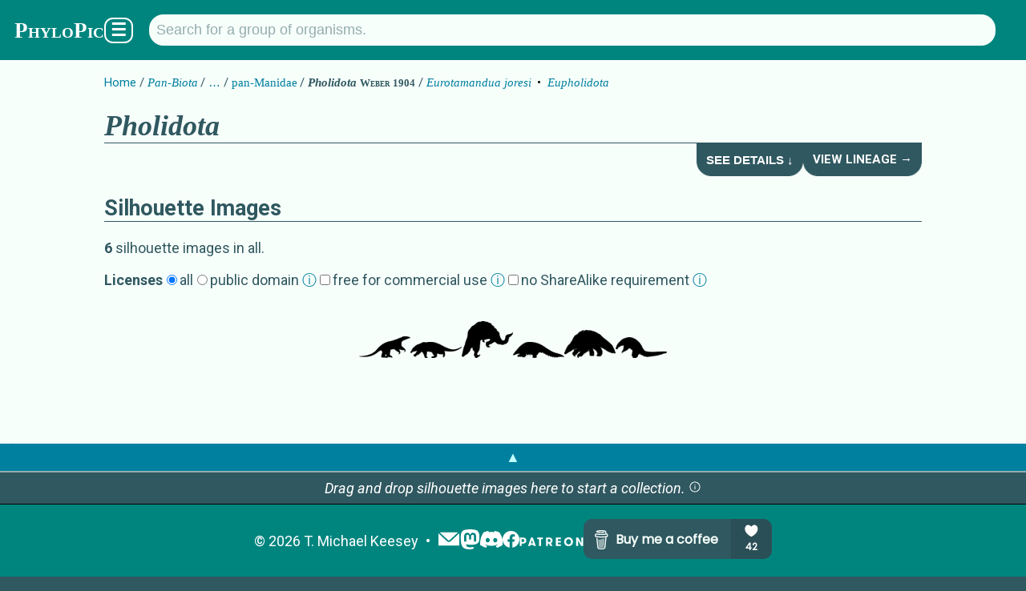

--- FILE ---
content_type: text/html; charset=utf-8
request_url: https://www.phylopic.org/nodes/e145ff05-d8c9-4fe6-85ca-25f5ad0b64f1/pholidota-silhouettes
body_size: 8466
content:
<!DOCTYPE html><html lang="en" prefix="og: https://ogp.me/ns#"><head><meta charSet="utf-8"/><meta name="theme-color" content="#f7fffb"/><meta property="og:type" content="website"/><meta property="og:locale" content="en_US"/><meta name="author" content="T. Michael Keesey"/><meta name="language" content="en"/><meta name="no-email-collection" content="//unspam.com/noemailcollection"/><meta name="reply-to" content="keesey+phylopic@gmail.com"/><meta name="viewport" content="width=device-width,initial-scale=1"/><link href="http://tmkeesey.net" rel="author"/><link href="/apple-touch-icon.png" rel="icon" sizes="180x180" type="image/png"/><link href="/favicon-32x32.png" rel="icon" sizes="32x32" type="image/png"/><link href="/favicon-16x16.png" rel="icon" sizes="16x16" type="image/png"/><link href="/site.webmanifest" rel="manifest"/><link href="https://www.phylopic.org/search" rel="search"/><link href="https://www.phylopic.org/opensearch.xml" rel="search" type="application/opensearchdescription+xml"/><title>Pholidota - PhyloPic</title><meta name="robots" content="index,follow"/><meta name="description" content="Freely reusable silhouette images of Pholidota Weber 1904."/><meta property="og:title" content="Pholidota - PhyloPic"/><meta property="og:description" content="Freely reusable silhouette images of Pholidota Weber 1904."/><meta property="og:url" content="https://www.phylopic.org/nodes/e145ff05-d8c9-4fe6-85ca-25f5ad0b64f1"/><meta property="og:image" content="https://images.phylopic.org/images/88177b24-a78b-4049-8280-cc4c74b5df46/social/1200x628.png"/><meta property="og:image:alt" content="Eurotamandua joresi"/><meta property="og:image:type" content="image/png"/><meta property="og:image:width" content="1200"/><meta property="og:image:height" content="628"/><meta property="og:site_name" content="PhyloPic"/><link rel="canonical" href="https://www.phylopic.org/nodes/e145ff05-d8c9-4fe6-85ca-25f5ad0b64f1"/><meta name="keywords" content="clip art,clipart,creative commons,free art,pholidota,pholidota silhouettes,phylogeny,public domain,silhouettes,squamata"/><script type="application/ld+json">{"@context":"https://schema.org","@id":"https://www.phylopic.org/nodes/e145ff05-d8c9-4fe6-85ca-25f5ad0b64f1/pholidota-silhouettes","@type":"Taxon","alternateName":["Pholidota","Squamata"],"childTaxon":["https://www.phylopic.org/nodes/2d6b20a8-e2f6-44b9-b4c6-f032d0a30273/eurotamandua-joresi-silhouettes","https://www.phylopic.org/nodes/661cd000-d1f2-4ff0-bfe2-fe75dee3f8f6/eupholidota-silhouettes"],"identifier":"e145ff05-d8c9-4fe6-85ca-25f5ad0b64f1","image":"https://www.phylopic.org/images/88177b24-a78b-4049-8280-cc4c74b5df46/eurotamandua-joresi","mainEntityOfPage":"https://www.phylopic.org/nodes/e145ff05-d8c9-4fe6-85ca-25f5ad0b64f1/pholidota-silhouettes/lineage","name":"Pholidota Weber 1904","parentTaxon":"https://www.phylopic.org/nodes/f9b20659-7f2a-4de9-b7cd-69905c0792bc/pan-manidae-silhouettes","sameAs":["https://www.phylopic.org/nodes/e145ff05-d8c9-4fe6-85ca-25f5ad0b64f1","https://www.eol.org/pages/47052061","https://www.gbif.org/species/796","https://www.irmng.org/aphia.php?p=taxdetails&id=11314","https://www.ncbi.nlm.nih.gov/data-hub/taxonomy/9971/","https://tree.opentreeoflife.org/taxonomy/browse?id=644252","https://paleobiodb.org/classic/basicTaxonInfo?taxon_no=43658","https://paleobiodb.org/classic/basicTaxonInfo?taxon_no=77290","http://www.ubio.org/browser/details.php?namebankID=106351"],"url":"https://www.phylopic.org/nodes/e145ff05-d8c9-4fe6-85ca-25f5ad0b64f1/pholidota-silhouettes"}</script><meta name="next-head-count" content="31"/><link rel="preload" href="/_next/static/css/528c9e51b595df41.css" as="style"/><link rel="stylesheet" href="/_next/static/css/528c9e51b595df41.css" data-n-g=""/><link rel="preload" href="/_next/static/css/9c30ed550235ea23.css" as="style"/><link rel="stylesheet" href="/_next/static/css/9c30ed550235ea23.css" data-n-p=""/><noscript data-n-css=""></noscript><script defer="" nomodule="" src="/_next/static/chunks/polyfills-42372ed130431b0a.js"></script><script src="/_next/static/chunks/webpack-ea1cf9f21560a869.js" defer=""></script><script src="/_next/static/chunks/framework-1282731bf646f12d.js" defer=""></script><script src="/_next/static/chunks/main-1440dc4544b32c2f.js" defer=""></script><script src="/_next/static/chunks/pages/_app-113722dfae9b45fa.js" defer=""></script><script src="/_next/static/chunks/7855-2d65df1241b911f5.js" defer=""></script><script src="/_next/static/chunks/4760-d819a5d649d1cef9.js" defer=""></script><script src="/_next/static/chunks/5320-a91cda0a8956d6b3.js" defer=""></script><script src="/_next/static/chunks/pages/nodes/%5Buuid%5D/%5Bslug%5D-b4fa0b7bbb88502d.js" defer=""></script><script src="/_next/static/OoFgi_2ttU_aFBHlNU707/_buildManifest.js" defer=""></script><script src="/_next/static/OoFgi_2ttU_aFBHlNU707/_ssgManifest.js" defer=""></script></head><body><div id="__next"><!--$--><!--/$--><!--$--><!--/$--><header class="PageLayout_header__AuZJW"><nav class="SiteNav_main__8D_8E"><a href="/"><h1><span class="SiteTitle_main__47MrV">PhyloPic</span></h1></a><form class="SearchBar_focusStealer__QsX7l"><input type="search"/></form><form action="/search" aria-label="Taxonomic" class="SearchBar_main__bp2h9" role="search"><p id="search-description" style="display:none">Search for a taxonomic group by typing in the name.</p><input aria-describedby="search-description" aria-label="Search for a group of organisms." class="" id="q" list="autocomplete" maxLength="128" minLength="2" name="q" placeholder="Search for a group of organisms." spellcheck="false" type="search" value=""/><datalist id="autocomplete"></datalist></form><div class="SiteNav_menuButton__F2HJh"><button>☰</button></div></nav></header><main><div class="Container_page__5HUcl"><header><nav class="Breadcrumbs_main__f4Gx1"><ul><li><a href="/">Home</a></li><li><a href="/nodes/8f901db5-84c1-4dc0-93ba-2300eeddf4ab/pan-biota-silhouettes"><span class="NomenView_main__lu2N8 NomenView_scientific__ZuwMk">Pan-Biota</span></a></li><li><button class="Collapsed_button__rwmbS">…</button></li><li><a href="/nodes/f9b20659-7f2a-4de9-b7cd-69905c0792bc/pan-manidae-silhouettes"><span class="NomenView_main__lu2N8">pan-Manidae</span></a></li><li><strong><span class="NomenView_main__lu2N8"><span class="NomenView_scientific__ZuwMk">Pholidota</span> <span class="NomenView_citation__793hA">Weber 1904</span></span></strong></li><li><ul class="NodeListView_main__MadJf NodeListView_list__bN8tx"><li class="NodeListViewItems_item__T24RC"><a href="/nodes/2d6b20a8-e2f6-44b9-b4c6-f032d0a30273/eurotamandua-joresi-silhouettes"><span class="NomenView_main__lu2N8 NomenView_scientific__ZuwMk">Eurotamandua joresi</span></a></li><li class="NodeListViewItems_item__T24RC"><a href="/nodes/661cd000-d1f2-4ff0-bfe2-fe75dee3f8f6/eupholidota-silhouettes"><span class="NomenView_main__lu2N8 NomenView_scientific__ZuwMk">Eupholidota</span></a></li></ul></li></ul></nav><div class="HeaderNav_main-level-1__sy8z9"><h1><span class="NomenView_main__lu2N8 NomenView_scientific__ZuwMk">Pholidota</span></h1><div class="HeaderNav_buttons__qtTFm"><button class="HeaderNavButton_main__aez0K">See Details ↓</button><a class="HeaderNavButton_main__aez0K" href="/nodes/e145ff05-d8c9-4fe6-85ca-25f5ad0b64f1/pholidota-silhouettes/lineage">View Lineage →</a></div></div><section class="NodeDetailsView_hidden__SKnFG"><h2>Details about <span class="NomenView_main__lu2N8"><span class="NomenView_scientific__ZuwMk">Pholidota</span> <span class="NomenView_citation__793hA">Weber 1904</span></span></h2><div class="InlineSections_main__vx4IZ"><section><h3>Synonym</h3><ul class="NomenListView_main__nYqGT"><li class="NomenListView_item__Lvh3F"><span class="NomenView_main__lu2N8 NomenView_scientific__ZuwMk">Squamata</span></li></ul></section><section><h3>Subgroup<!-- -->s</h3><ul class="NodeListView_main__MadJf NodeListView_list__bN8tx"><li class="NodeListViewItems_item__T24RC"><a href="/nodes/2d6b20a8-e2f6-44b9-b4c6-f032d0a30273/eurotamandua-joresi-silhouettes"><span class="NomenView_main__lu2N8 NomenView_scientific__ZuwMk">Eurotamandua joresi</span></a></li><li class="NodeListViewItems_item__T24RC"><a href="/nodes/661cd000-d1f2-4ff0-bfe2-fe75dee3f8f6/eupholidota-silhouettes"><span class="NomenView_main__lu2N8 NomenView_scientific__ZuwMk">Eupholidota</span></a></li></ul></section><section><h3>External Source<!-- -->s</h3><table><tbody><tr><th class="NodeExternalView_header__r82WG"><a href="https://www.eol.org/" rel="external"><cite><abbr title="Encyclopedia of Life">EoL</abbr></cite></a></th><td><ul class="NodeExternalView_list__OgN85"><li class="NodeExternalView_item__XKd4I"><a href="https://www.eol.org/pages/47052061" title="47052061" rel="external"><span class="NomenView_main__lu2N8"><span class="NomenView_scientific__ZuwMk">Pholidota</span> <span class="NomenView_citation__793hA">(order in Opisthokonta)</span></span></a></li></ul></td></tr><tr><th class="NodeExternalView_header__r82WG"><a href="https://www.gbif.org/" rel="external"><cite><abbr title="Global Biodiversity Information Facility">GBIF</abbr></cite></a></th><td><ul class="NodeExternalView_list__OgN85"><li class="NodeExternalView_item__XKd4I"><a href="https://www.gbif.org/species/796" title="796" rel="external"><span class="NomenView_main__lu2N8"><span class="NomenView_scientific__ZuwMk">Pholidota</span> <span class="NomenView_citation__793hA">(order in Opisthokonta)</span></span></a></li></ul></td></tr><tr><th class="NodeExternalView_header__r82WG"><a href="https://www.irmng.org/" rel="external"><cite><abbr title="Interim Register of Marine and Nonmarine Genera">IRMNG</abbr></cite></a></th><td><ul class="NodeExternalView_list__OgN85"><li class="NodeExternalView_item__XKd4I"><a href="https://www.irmng.org/aphia.php?p=taxdetails&amp;id=11314" title="11314" rel="external"><span class="NomenView_main__lu2N8"><span class="NomenView_scientific__ZuwMk">Pholidota</span> <span class="NomenView_citation__793hA">(order in Opisthokonta)</span></span></a></li></ul></td></tr><tr><th class="NodeExternalView_header__r82WG"><a href="https://www.ncbi.nlm.nih.gov/taxonomy/" rel="external"><cite><abbr title="National Center for Biotechnology Information">NCBI</abbr></cite></a></th><td><ul class="NodeExternalView_list__OgN85"><li class="NodeExternalView_item__XKd4I"><a href="https://www.ncbi.nlm.nih.gov/data-hub/taxonomy/9971/" title="9971" rel="external"><span class="NomenView_main__lu2N8"><span class="NomenView_scientific__ZuwMk">Pholidota</span> <span class="NomenView_citation__793hA">(order in Opisthokonta)</span></span></a></li></ul></td></tr><tr><th class="NodeExternalView_header__r82WG"><a href="https://www.opentreeoflife.github.io/" rel="external"><cite><abbr title="Open Tree of Life: Taxonomy">OTOL</abbr></cite></a></th><td><ul class="NodeExternalView_list__OgN85"><li class="NodeExternalView_item__XKd4I"><a href="https://tree.opentreeoflife.org/taxonomy/browse?id=644252" title="644252" rel="external"><span class="NomenView_main__lu2N8"><span class="NomenView_scientific__ZuwMk">Pholidota</span> <span class="NomenView_citation__793hA">(order in Opisthokonta)</span></span></a></li></ul></td></tr><tr><th class="NodeExternalView_header__r82WG"><a href="https://paleobiodb.org/" rel="external"><cite><abbr title="Paleobiology Database">PaleobioDB</abbr></cite></a></th><td><ul class="NodeExternalView_list__OgN85"><li class="NodeExternalView_item__XKd4I"><a href="https://paleobiodb.org/classic/basicTaxonInfo?taxon_no=43658" title="43658" rel="external"><span class="NomenView_main__lu2N8 NomenView_scientific__ZuwMk">Pholidota</span></a></li><li class="NodeExternalView_item__XKd4I"><a href="https://paleobiodb.org/classic/basicTaxonInfo?taxon_no=77290" title="77290" rel="external"><span class="NomenView_main__lu2N8 NomenView_scientific__ZuwMk">Squamata</span></a></li></ul></td></tr><tr><th class="NodeExternalView_header__r82WG"><a href="http://www.ubio.org/?pagename=namebank" rel="external"><cite><abbr title="uBio NameBank">NameBank</abbr></cite></a></th><td><ul class="NodeExternalView_list__OgN85"><li class="NodeExternalView_item__XKd4I"><a href="http://www.ubio.org/browser/details.php?namebankID=106351" title="106351" rel="external"><span class="NomenView_main__lu2N8"><span class="NomenView_scientific__ZuwMk">Pholidota</span> <span class="NomenView_citation__793hA">Weber, 1904</span></span></a></li></ul></td></tr></tbody></table></section></div></section></header><section><h2>Silhouette Images</h2><p class=""><strong>6</strong> <!-- -->silhouette image<!-- -->s<!-- --> in all<!-- -->.</p><form class="LicenseFilterView_main__ibcKu"><strong>Licenses</strong><div class="LicenseFilterView_option__i6jWc"><input id="license_all" type="radio" readonly="" checked=""/><label for="license_all">all</label></div><div class="LicenseFilterView_option__i6jWc"><input id="license_publicdomain" type="radio" readonly=""/><label for="license_publicdomain">public domain<!-- --> <a href="//creativecommons.org/share-your-work/public-domain/" rel="external">ⓘ</a></label></div><div class="LicenseFilterView_option__i6jWc"><input id="license_commercial" type="checkbox" readonly=""/><label for="license_commercial">free for commercial use<!-- --> <a href="//creativecommons.org/faq/#does-my-use-violate-the-noncommercial-clause-of-the-licenses" rel="external">ⓘ</a></label></div><div class="LicenseFilterView_option__i6jWc"><input id="license_nosharealike" type="checkbox" readonly=""/><label for="license_nosharealike">no ShareAlike requirement<!-- --> <a href="//wiki.creativecommons.org/wiki/ShareAlike_interpretation" rel="external">ⓘ</a></label></div></form><br/><div class="ImageListView_main__2_31i"><a class="LinkedImageThumbnailView_standard__CMFzt" draggable="true" title="Eurotamandua joresi" href="/images/88177b24-a78b-4049-8280-cc4c74b5df46"><img alt="Eurotamandua joresi" loading="lazy" width="64" height="64" decoding="async" data-nimg="1" style="color:transparent" srcSet="https://images.phylopic.org/images/88177b24-a78b-4049-8280-cc4c74b5df46/thumbnail/64x64.png?v=19244f117d5 1x, https://images.phylopic.org/images/88177b24-a78b-4049-8280-cc4c74b5df46/thumbnail/128x128.png?v=19244f117d5 2x" src="https://images.phylopic.org/images/88177b24-a78b-4049-8280-cc4c74b5df46/thumbnail/128x128.png?v=19244f117d5"/></a><a class="LinkedImageThumbnailView_standard__CMFzt" draggable="true" title="Eurotamandua joresi" href="/images/2a89c991-49e7-4058-af25-8d4d835fe50d"><img alt="Eurotamandua joresi" loading="lazy" width="64" height="64" decoding="async" data-nimg="1" style="color:transparent" srcSet="https://images.phylopic.org/images/2a89c991-49e7-4058-af25-8d4d835fe50d/thumbnail/64x64.png?v=19244efa808 1x, https://images.phylopic.org/images/2a89c991-49e7-4058-af25-8d4d835fe50d/thumbnail/128x128.png?v=19244efa808 2x" src="https://images.phylopic.org/images/2a89c991-49e7-4058-af25-8d4d835fe50d/thumbnail/128x128.png?v=19244efa808"/></a><a class="LinkedImageThumbnailView_standard__CMFzt" draggable="true" title="Eomanis waldi" href="/images/31016860-c6b1-408c-a898-ec4d0a69cfb9"><img alt="Eomanis waldi" loading="lazy" width="64" height="64" decoding="async" data-nimg="1" style="color:transparent" srcSet="https://images.phylopic.org/images/31016860-c6b1-408c-a898-ec4d0a69cfb9/thumbnail/64x64.png?v=19241fdfbb6 1x, https://images.phylopic.org/images/31016860-c6b1-408c-a898-ec4d0a69cfb9/thumbnail/128x128.png?v=19241fdfbb6 2x" src="https://images.phylopic.org/images/31016860-c6b1-408c-a898-ec4d0a69cfb9/thumbnail/128x128.png?v=19241fdfbb6"/></a><a class="LinkedImageThumbnailView_standard__CMFzt" draggable="true" title="Manis culionensis" href="/images/f628f6fe-6e2d-4173-a20f-265dc7d2d04f"><img alt="Manis culionensis" loading="lazy" width="64" height="64" decoding="async" data-nimg="1" style="color:transparent" srcSet="https://images.phylopic.org/images/f628f6fe-6e2d-4173-a20f-265dc7d2d04f/thumbnail/64x64.png?v=135910350d8 1x, https://images.phylopic.org/images/f628f6fe-6e2d-4173-a20f-265dc7d2d04f/thumbnail/128x128.png?v=135910350d8 2x" src="https://images.phylopic.org/images/f628f6fe-6e2d-4173-a20f-265dc7d2d04f/thumbnail/128x128.png?v=135910350d8"/></a><a class="LinkedImageThumbnailView_standard__CMFzt" draggable="true" title="Smutsia gigantea" href="/images/16dded22-7f91-46df-800b-89629839f6fa"><img alt="Smutsia gigantea" loading="lazy" width="64" height="64" decoding="async" data-nimg="1" style="color:transparent" srcSet="https://images.phylopic.org/images/16dded22-7f91-46df-800b-89629839f6fa/thumbnail/64x64.png?v=196dce5a3fc 1x, https://images.phylopic.org/images/16dded22-7f91-46df-800b-89629839f6fa/thumbnail/128x128.png?v=196dce5a3fc 2x" src="https://images.phylopic.org/images/16dded22-7f91-46df-800b-89629839f6fa/thumbnail/128x128.png?v=196dce5a3fc"/></a><a class="LinkedImageThumbnailView_standard__CMFzt" draggable="true" title="Smutsia gigantea" href="/images/edf21703-0717-4b41-a175-89b55ee7966b"><img alt="Smutsia gigantea" loading="lazy" width="64" height="64" decoding="async" data-nimg="1" style="color:transparent" srcSet="https://images.phylopic.org/images/edf21703-0717-4b41-a175-89b55ee7966b/thumbnail/64x64.png?v=196dce54dbe 1x, https://images.phylopic.org/images/edf21703-0717-4b41-a175-89b55ee7966b/thumbnail/128x128.png?v=196dce54dbe 2x" src="https://images.phylopic.org/images/edf21703-0717-4b41-a175-89b55ee7966b/thumbnail/128x128.png?v=196dce54dbe"/></a></div></section></div></main><footer class="SiteFooter_main__zqRFF"><aside class="CollectionsDrawer_main__tnycV"><a class="CollectionsDrawer_toggle__bn0Ka" role="button">▲</a><!--$--><!--/$--></aside><ul class="SiteFooter_content__c_vu_"><li class="SiteFooter_item__dqep9"><abbr title="Copyright">©</abbr> <!-- -->2026<!-- --> <a href="http://tmkeesey.net/" rel="author">T. Michael Keesey</a></li><li class="SiteFooter_item__dqep9 SiteFooter_logos__7dMxr"><a title="Subscribe to the PhyloPic mailing list." href="/mailinglist"><img alt="Mailing List" loading="lazy" width="28" height="28" decoding="async" data-nimg="1" style="color:transparent" src="/_next/static/media/mail.52c6e013.svg"/></a><a href="//sauropods.win/@phylopic" title="Follow PhyloPic on Mastodon." rel="me"><img alt="Mastodon" loading="lazy" width="25" height="25" decoding="async" data-nimg="1" style="color:transparent" src="/_next/static/media/mastodon.9567f14b.svg"/></a><a href="//discord.gg/RtrWAzTEce" title="Join the discussion on Discord." rel="me"><img alt="Discord" loading="lazy" width="27.7" height="21" decoding="async" data-nimg="1" style="color:transparent" src="/_next/static/media/discord.a5da5625.svg"/></a><a href="//www.facebook.com/phylopic" title="Follow PhyloPic on Facebook." rel="me"><img alt="Facebook" loading="lazy" width="21" height="21" decoding="async" data-nimg="1" style="color:transparent" src="/_next/static/media/facebook.e987e32f.svg"/></a><a href="//www.patreon.com/tmkeesey?fan_landing=true" rel="author" title="Support the creator of PhyloPic on Patreon."><img alt="Patreon" loading="lazy" width="80" height="11" decoding="async" data-nimg="1" style="color:transparent" src="/_next/static/media/patreon-white.2c73d5ee.svg"/></a><a href="//www.buymeacoffee.com/phylopic" class="SiteFooter_optional__FybWR"><img alt="Buy me a coffee." loading="lazy" width="235" height="50" decoding="async" data-nimg="1" style="color:transparent" src="//img.buymeacoffee.com/button-api/?text=Buy me a coffee&amp;emoji=&amp;slug=phylopic&amp;button_colour=305860&amp;font_colour=f7fffb&amp;font_family=Poppins&amp;outline_colour=f7fffb&amp;coffee_colour=94acae"/></a></li></ul></footer></div><script id="__NEXT_DATA__" type="application/json">{"props":{"pageProps":{"build":534,"fallback":[["https://api.phylopic.org/nodes/e145ff05-d8c9-4fe6-85ca-25f5ad0b64f1?build=534\u0026embed_childNodes=true\u0026embed_parentNode=true\u0026embed_primaryImage=true","https://api.phylopic.org/images?build=534\u0026filter_clade=e145ff05-d8c9-4fe6-85ca-25f5ad0b64f1","$inf$https://api.phylopic.org/images?build=534\u0026embed_items=true\u0026filter_clade=e145ff05-d8c9-4fe6-85ca-25f5ad0b64f1\u0026page=0","a|0|1|2","_embedded","_links","build","created","names","uuid","a|4|5|6|7|8|9","childNodes","parentNode","primaryImage","a|B|C|D","a|5|6|7|8|9","cladeImages","external","images","lineage","self","a|B|G|H|I|J|C|D|K","a|","href","title","a|N|O","/images?build=534\u0026filter_clade=2d6b20a8-e2f6-44b9-b4c6-f032d0a30273","Eurotamandua joresi","o|P|Q|R","/resolve/gbif.org/species/11150822?build=534","Eurotamandua joresi Storch, 1981","o|P|T|U","/resolve/gbif.org/species/4830253?build=534","Eurotamandua Storch, 1981","o|P|W|X","/resolve/opentreeoflife.org/taxonomy/3613440?build=534","Eurotamandua","o|P|Z|a","/resolve/paleobiodb.org/txn/384008?build=534","o|P|c|R","/resolve/paleobiodb.org/txn/43653?build=534","o|P|e|a","a|V|Y|b|d|f","a|N","/images?build=534\u0026filter_node=2d6b20a8-e2f6-44b9-b4c6-f032d0a30273","o|h|i","/nodes/2d6b20a8-e2f6-44b9-b4c6-f032d0a30273/lineage?build=534","o|h|k","/nodes/e145ff05-d8c9-4fe6-85ca-25f5ad0b64f1?build=534","Pholidota","o|P|m|n","/images/2a89c991-49e7-4058-af25-8d4d835fe50d?build=534","o|P|p|R","/nodes/2d6b20a8-e2f6-44b9-b4c6-f032d0a30273?build=534","o|P|r|R","o|L|M|S|g|j|l|o|q|s","n|8c","2024-09-30T08:07:54.195Z","class","text","a|w|x","scientific","o|y|z|R","citation","Storch 1981","o|y|11|12","a|10|13","o|y|z|a","a|15|13","Eurotamanduidae","o|y|z|17","a|18","a|14|16|19","2d6b20a8-e2f6-44b9-b4c6-f032d0a30273","o|F|t|u|v|1A|1B","/nodes/1aaa1278-0cd1-47cc-8d6c-95e71d86cbcd?build=534","Eomanis waldi","o|P|1D|1E","/nodes/0bfe783c-9367-4db8-b13b-a14bcf2aef58?build=534","Manoidea","o|P|1G|1H","a|1F|1I","/images?build=534\u0026filter_clade=661cd000-d1f2-4ff0-bfe2-fe75dee3f8f6","Eupholidota","o|P|1K|1L","/resolve/paleobiodb.org/txn/246052?build=534","o|P|1N|1L","a|1O","/images?build=534\u0026filter_node=661cd000-d1f2-4ff0-bfe2-fe75dee3f8f6","o|h|1Q","/nodes/661cd000-d1f2-4ff0-bfe2-fe75dee3f8f6/lineage?build=534","o|h|1S","/images/31016860-c6b1-408c-a898-ec4d0a69cfb9?build=534","o|P|1U|1E","/nodes/661cd000-d1f2-4ff0-bfe2-fe75dee3f8f6?build=534","o|P|1W|1L","o|L|1J|1M|1P|1R|1T|o|1V|1X","2024-09-30T08:10:36.100Z","o|y|z|1L","a|1a","a|1b","661cd000-d1f2-4ff0-bfe2-fe75dee3f8f6","o|F|1Y|u|1Z|1c|1d","a|1C|1e","/nodes/2978cd24-6c2e-4e35-a4cd-b5aab717b6a3?build=534","Procreodi","o|P|1g|1h","a|1i|o","/images?build=534\u0026filter_clade=f9b20659-7f2a-4de9-b7cd-69905c0792bc","pan-Manidae","o|P|1k|1l","/resolve/eol.org/pages/47443694?build=534","Pholidotamorpha","o|P|1n|1o","/resolve/paleobiodb.org/txn/246050?build=534","o|P|1q|1o","a|1p|1r","/images?build=534\u0026filter_node=f9b20659-7f2a-4de9-b7cd-69905c0792bc","o|h|1t","/nodes/f9b20659-7f2a-4de9-b7cd-69905c0792bc/lineage?build=534","o|h|1v","/nodes/04d40c2c-86a8-4f49-a094-28204217871f?build=534","Ostentoria","o|P|1x|1y","/images/0715e45f-0af3-42d0-bfbd-9bb981c88b83?build=534","Chriacus","o|P|20|21","/nodes/f9b20659-7f2a-4de9-b7cd-69905c0792bc?build=534","o|P|23|1l","o|L|1j|1m|1s|1u|1w|1z|22|24","2011-01-01T08:00:00.000Z","vernacular","o|y|27|1l","a|28","o|y|z|1o","a|2A","a|29|2B","f9b20659-7f2a-4de9-b7cd-69905c0792bc","o|F|25|u|26|2C|2D","attribution","modified","modifiedFile","sponsor","a|5|2F|6|7|2G|2H|2I|9","contributor","generalNode","http://ogp.me/ns#image","license","nodes","rasterFiles","sourceFile","specificNode","thumbnailFiles","twitter:image","vectorFile","a|2K|2L|2M|2N|2O|2P|K|2Q|2R|2S|2T|2U","/contributors/060f03a9-fafd-4d08-81d1-b8f82080573f?build=534","T. Michael Keesey","o|P|2W|2X","sizes","type","a|N|2Z|2a","https://images.phylopic.org/images/88177b24-a78b-4049-8280-cc4c74b5df46/social/1200x628.png","1200x628","image/png","o|2b|2c|2d|2e","https://creativecommons.org/licenses/by/4.0/","o|h|2g","a|s|o","https://images.phylopic.org/images/88177b24-a78b-4049-8280-cc4c74b5df46/raster/1536x641.png","1536x641","o|2b|2j|2k|2e","https://images.phylopic.org/images/88177b24-a78b-4049-8280-cc4c74b5df46/raster/1024x427.png","1024x427","o|2b|2m|2n|2e","https://images.phylopic.org/images/88177b24-a78b-4049-8280-cc4c74b5df46/raster/512x214.png","512x214","o|2b|2p|2q|2e","a|2l|2o|2r","/images/88177b24-a78b-4049-8280-cc4c74b5df46?build=534","o|P|2t|R","https://images.phylopic.org/images/88177b24-a78b-4049-8280-cc4c74b5df46/source.svg","420x177","image/svg+xml","o|2b|2v|2w|2x","https://images.phylopic.org/images/88177b24-a78b-4049-8280-cc4c74b5df46/thumbnail/192x192.png","192x192","o|2b|2z|30|2e","https://images.phylopic.org/images/88177b24-a78b-4049-8280-cc4c74b5df46/thumbnail/128x128.png","128x128","o|2b|32|33|2e","https://images.phylopic.org/images/88177b24-a78b-4049-8280-cc4c74b5df46/thumbnail/64x64.png","64x64","o|2b|35|36|2e","a|31|34|37","https://images.phylopic.org/images/88177b24-a78b-4049-8280-cc4c74b5df46/vector.svg","o|2b|39|2k|2x","o|2V|2Y|o|2f|2h|2i|2s|2u|2y|s|38|2f|3A","Nobu Tamura","2024-09-30T21:58:20.321Z","2024-09-30T21:58:23.957Z","88177b24-a78b-4049-8280-cc4c74b5df46","o|2J|3B|3C|u|3D|3E|3E||3F","o|E|1f|2E|3G","a|s|1X","/images?build=534\u0026filter_clade=e145ff05-d8c9-4fe6-85ca-25f5ad0b64f1","o|P|3J|n","/resolve/eol.org/pages/47052061?build=534","Pholidota (order in Opisthokonta)","o|P|3L|3M","/resolve/gbif.org/species/796?build=534","o|P|3O|3M","/resolve/irmng.org/taxname/11314?build=534","o|P|3Q|3M","/resolve/ncbi.nlm.nih.gov/taxid/9971?build=534","o|P|3S|3M","/resolve/opentreeoflife.org/taxonomy/644252?build=534","o|P|3U|3M","/resolve/paleobiodb.org/txn/43658?build=534","o|P|3W|n","/resolve/paleobiodb.org/txn/77290?build=534","Squamata","o|P|3Y|3Z","/resolve/ubio.org/namebank/106351?build=534","Pholidota Weber, 1904","o|P|3b|3c","a|3N|3P|3R|3T|3V|3X|3a|3d","/images?build=534\u0026filter_node=e145ff05-d8c9-4fe6-85ca-25f5ad0b64f1","o|h|3f","/nodes/e145ff05-d8c9-4fe6-85ca-25f5ad0b64f1/lineage?build=534","o|h|3h","o|L|3I|3K|3e|3g|3i|24|2u|o","o|y|z|n","Weber 1904","o|y|11|3l","a|3k|3m","o|y|z|3Z","a|3o","a|3n|3p","e145ff05-d8c9-4fe6-85ca-25f5ad0b64f1","o|A|3H|3j|u|26|3q|3r","itemsPerPage","totalItems","totalPages","a|5|6|3t|3u|3v","firstPage","lastPage","a|3x|3y|K","/images?build=534\u0026filter_clade=e145ff05-d8c9-4fe6-85ca-25f5ad0b64f1\u0026page=0","o|h|40","o|h|3J","o|3z|41|41|42","n|m","n|6","n|1","o|3w|43|u|44|45|46","index","a|4|5|6|48","items","a|4A","/contributors/5908b509-b982-4817-a378-6e67d2ee6837?build=534","Zak Lewis","o|P|4C|4D","https://images.phylopic.org/images/2a89c991-49e7-4058-af25-8d4d835fe50d/social/1200x628.png","o|2b|4F|2d|2e","https://creativecommons.org/licenses/by-nc/3.0/","o|h|4H","a|s","https://images.phylopic.org/images/2a89c991-49e7-4058-af25-8d4d835fe50d/raster/1536x471.png","1536x471","o|2b|4K|4L|2e","https://images.phylopic.org/images/2a89c991-49e7-4058-af25-8d4d835fe50d/raster/1024x314.png","1024x314","o|2b|4N|4O|2e","https://images.phylopic.org/images/2a89c991-49e7-4058-af25-8d4d835fe50d/raster/512x157.png","512x157","o|2b|4Q|4R|2e","a|4M|4P|4S","https://images.phylopic.org/images/2a89c991-49e7-4058-af25-8d4d835fe50d/source.svg","4357x1336","o|2b|4U|4V|2x","https://images.phylopic.org/images/2a89c991-49e7-4058-af25-8d4d835fe50d/thumbnail/192x192.png","o|2b|4X|30|2e","https://images.phylopic.org/images/2a89c991-49e7-4058-af25-8d4d835fe50d/thumbnail/128x128.png","o|2b|4Z|33|2e","https://images.phylopic.org/images/2a89c991-49e7-4058-af25-8d4d835fe50d/thumbnail/64x64.png","o|2b|4b|36|2e","a|4Y|4a|4c","https://images.phylopic.org/images/2a89c991-49e7-4058-af25-8d4d835fe50d/vector.svg","o|2b|4e|4L|2x","o|2V|4E||4G|4I|4J|4T|q|4W|s|4d|4G|4f","Nix Illustration","2024-09-30T08:07:54.413Z","2024-09-30T21:56:49.800Z","2a89c991-49e7-4058-af25-8d4d835fe50d","o|2J|4g|4h|u|4i|4j|4j||4k","https://images.phylopic.org/images/31016860-c6b1-408c-a898-ec4d0a69cfb9/social/1200x628.png","o|2b|4m|2d|2e","https://creativecommons.org/licenses/by-sa/3.0/","o|h|4o","a|1F|1X","https://images.phylopic.org/images/31016860-c6b1-408c-a898-ec4d0a69cfb9/raster/1536x1092.png","1536x1092","o|2b|4r|4s|2e","https://images.phylopic.org/images/31016860-c6b1-408c-a898-ec4d0a69cfb9/raster/1024x728.png","1024x728","o|2b|4u|4v|2e","https://images.phylopic.org/images/31016860-c6b1-408c-a898-ec4d0a69cfb9/raster/512x364.png","512x364","o|2b|4x|4y|2e","a|4t|4w|4z","https://images.phylopic.org/images/31016860-c6b1-408c-a898-ec4d0a69cfb9/source.svg","377x267.95001","o|2b|51|52|2x","https://images.phylopic.org/images/31016860-c6b1-408c-a898-ec4d0a69cfb9/thumbnail/192x192.png","o|2b|54|30|2e","https://images.phylopic.org/images/31016860-c6b1-408c-a898-ec4d0a69cfb9/thumbnail/128x128.png","o|2b|56|33|2e","https://images.phylopic.org/images/31016860-c6b1-408c-a898-ec4d0a69cfb9/thumbnail/64x64.png","o|2b|58|36|2e","a|55|57|59","https://images.phylopic.org/images/31016860-c6b1-408c-a898-ec4d0a69cfb9/vector.svg","o|2b|5B|4s|2x","o|2V|2Y|1X|4n|4p|4q|50|1V|53|1F|5A|4n|5C","Apokryltaros (vectorized by T. Michael Keesey)","2014-02-16T07:04:29.061Z","2024-09-30T08:13:37.078Z","31016860-c6b1-408c-a898-ec4d0a69cfb9","o|2J|5D|5E|u|5F|5G|5G||5H","/contributors/36ee3429-d394-42a0-a3ac-18f7301a732d?build=534","Steven Traver","o|P|5J|5K","/nodes/05545c12-edec-4afd-834d-31e53a830e2d?build=534","Manidae","o|P|5M|5N","https://images.phylopic.org/images/f628f6fe-6e2d-4173-a20f-265dc7d2d04f/social/1200x628.png","o|2b|5P|2d|2e","https://creativecommons.org/publicdomain/zero/1.0/","o|h|5R","/nodes/5889e6f4-c670-4332-afa7-b1c411e0c2f1?build=534","Manis culionensis","o|P|5T|5U","/nodes/72ea92bd-5511-42dc-ac01-cbc691f20368?build=534","Manis (Paramanis)","o|P|5W|5X","/nodes/f6975caf-3fe1-448e-b879-f6d06b9b0675?build=534","Manis","o|P|5Z|5a","a|5V|5Y|5b|5O","https://images.phylopic.org/images/f628f6fe-6e2d-4173-a20f-265dc7d2d04f/raster/1536x487.png","1536x487","o|2b|5d|5e|2e","https://images.phylopic.org/images/f628f6fe-6e2d-4173-a20f-265dc7d2d04f/raster/1024x325.png","1024x325","o|2b|5g|5h|2e","https://images.phylopic.org/images/f628f6fe-6e2d-4173-a20f-265dc7d2d04f/raster/512x162.png","512x162","o|2b|5j|5k|2e","a|5f|5i|5l","/images/f628f6fe-6e2d-4173-a20f-265dc7d2d04f?build=534","o|P|5n|5U","https://images.phylopic.org/images/f628f6fe-6e2d-4173-a20f-265dc7d2d04f/source.svg","561x178","o|2b|5p|5q|2x","https://images.phylopic.org/images/f628f6fe-6e2d-4173-a20f-265dc7d2d04f/thumbnail/192x192.png","o|2b|5s|30|2e","https://images.phylopic.org/images/f628f6fe-6e2d-4173-a20f-265dc7d2d04f/thumbnail/128x128.png","o|2b|5u|33|2e","https://images.phylopic.org/images/f628f6fe-6e2d-4173-a20f-265dc7d2d04f/thumbnail/64x64.png","o|2b|5w|36|2e","a|5t|5v|5x","https://images.phylopic.org/images/f628f6fe-6e2d-4173-a20f-265dc7d2d04f/vector.svg","o|2b|5z|5e|2x","o|2V|5L|5O|5Q|5S|5c|5m|5o|5r|5V|5y|5Q|60","2012-02-18T15:10:08.088Z","f628f6fe-6e2d-4173-a20f-265dc7d2d04f","o|2J|61|5K|u|62|62|62||63","/contributors/d8b2e7db-8cd4-4ce6-95d1-881c88375dd5?build=534","Agnello Picorelli","o|P|65|66","/nodes/c836c702-c921-4b4a-9d45-44c48ad29dfe?build=534","Smutsia","o|P|68|69","https://images.phylopic.org/images/16dded22-7f91-46df-800b-89629839f6fa/social/1200x628.png","o|2b|6B|2d|2e","https://creativecommons.org/licenses/by-nc-sa/3.0/","o|h|6D","/nodes/4ba1436a-a350-4510-bd3d-f97ac18c3fca?build=534","Smutsia gigantea","o|P|6F|6G","a|6H|6A","https://images.phylopic.org/images/16dded22-7f91-46df-800b-89629839f6fa/raster/1536x834.png","1536x834","o|2b|6J|6K|2e","https://images.phylopic.org/images/16dded22-7f91-46df-800b-89629839f6fa/raster/1024x556.png","1024x556","o|2b|6M|6N|2e","https://images.phylopic.org/images/16dded22-7f91-46df-800b-89629839f6fa/raster/512x278.png","512x278","o|2b|6P|6Q|2e","a|6L|6O|6R","/images/16dded22-7f91-46df-800b-89629839f6fa?build=534","o|P|6T|6G","https://images.phylopic.org/images/16dded22-7f91-46df-800b-89629839f6fa/source.svg","768.23999x450","o|2b|6V|6W|2x","https://images.phylopic.org/images/16dded22-7f91-46df-800b-89629839f6fa/thumbnail/192x192.png","o|2b|6Y|30|2e","https://images.phylopic.org/images/16dded22-7f91-46df-800b-89629839f6fa/thumbnail/128x128.png","o|2b|6a|33|2e","https://images.phylopic.org/images/16dded22-7f91-46df-800b-89629839f6fa/thumbnail/64x64.png","o|2b|6c|36|2e","a|6Z|6b|6d","https://images.phylopic.org/images/16dded22-7f91-46df-800b-89629839f6fa/vector.svg","o|2b|6f|6K|2x","o|2V|67|6A|6C|6E|6I|6S|6U|6X|6H|6e|6C|6g","2021-11-12T20:59:43.580Z","2025-05-17T06:19:19.420Z","16dded22-7f91-46df-800b-89629839f6fa","o|2J|6h|66|u|6i|6j|6j||6k","https://images.phylopic.org/images/edf21703-0717-4b41-a175-89b55ee7966b/social/1200x628.png","o|2b|6m|2d|2e","https://images.phylopic.org/images/edf21703-0717-4b41-a175-89b55ee7966b/raster/1536x615.png","1536x615","o|2b|6o|6p|2e","https://images.phylopic.org/images/edf21703-0717-4b41-a175-89b55ee7966b/raster/1024x410.png","1024x410","o|2b|6r|6s|2e","https://images.phylopic.org/images/edf21703-0717-4b41-a175-89b55ee7966b/raster/512x205.png","512x205","o|2b|6u|6v|2e","a|6q|6t|6w","/images/edf21703-0717-4b41-a175-89b55ee7966b?build=534","o|P|6y|6G","https://images.phylopic.org/images/edf21703-0717-4b41-a175-89b55ee7966b/source.svg","847.54303x339.21399","o|2b|70|71|2x","https://images.phylopic.org/images/edf21703-0717-4b41-a175-89b55ee7966b/thumbnail/192x192.png","o|2b|73|30|2e","https://images.phylopic.org/images/edf21703-0717-4b41-a175-89b55ee7966b/thumbnail/128x128.png","o|2b|75|33|2e","https://images.phylopic.org/images/edf21703-0717-4b41-a175-89b55ee7966b/thumbnail/64x64.png","o|2b|77|36|2e","a|74|76|78","https://images.phylopic.org/images/edf21703-0717-4b41-a175-89b55ee7966b/vector.svg","o|2b|7A|6p|2x","o|2V|2Y|6A|6n|5S|6I|6x|6z|72|6H|79|6n|7B","2014-03-10T13:20:52.170Z","2025-05-17T06:18:57.342Z","edf21703-0717-4b41-a175-89b55ee7966b","o|2J|7C|2X|u|7D|7E|7E||7F","a|3G|4l|5I|64|6l|7G","o|4B|7H","list","next","previous","a|4A|7J|7K|7L|K","a|2u|q|1V|5o|6U|6z","/images?build=534\u0026embed_items=true\u0026filter_clade=e145ff05-d8c9-4fe6-85ca-25f5ad0b64f1","o|h|7O","/images?build=534\u0026embed_items=true\u0026filter_clade=e145ff05-d8c9-4fe6-85ca-25f5ad0b64f1\u0026page=0","o|h|7Q","o|7M|7N|7P|||7R","n|0","o|49|7I|7S|u|7T","a|7U","o|3|3s|47|7V"],"7W"],"uuid":"e145ff05-d8c9-4fe6-85ca-25f5ad0b64f1"},"__N_SSG":true},"page":"/nodes/[uuid]/[slug]","query":{"uuid":"e145ff05-d8c9-4fe6-85ca-25f5ad0b64f1","slug":"pholidota-silhouettes"},"buildId":"OoFgi_2ttU_aFBHlNU707","isFallback":false,"isExperimentalCompile":false,"gsp":true,"locale":"en","locales":["en"],"defaultLocale":"en","scriptLoader":[]}</script></body></html>

--- FILE ---
content_type: application/javascript; charset=utf-8
request_url: https://www.phylopic.org/_next/static/chunks/pages/images/%5Buuid%5D-f6944245dc7633ad.js
body_size: 3
content:
(self.webpackChunk_N_E=self.webpackChunk_N_E||[]).push([[7896],{5430:function(n,u,_){(window.__NEXT_P=window.__NEXT_P||[]).push(["/images/[uuid]",function(){return _(410)}])},410:function(n,u,_){"use strict";_.r(u),_.d(u,{__N_SSP:function(){return t}});var t=!0;u.default=()=>null}},function(n){n.O(0,[2888,9774,179],function(){return n(n.s=5430)}),_N_E=n.O()}]);